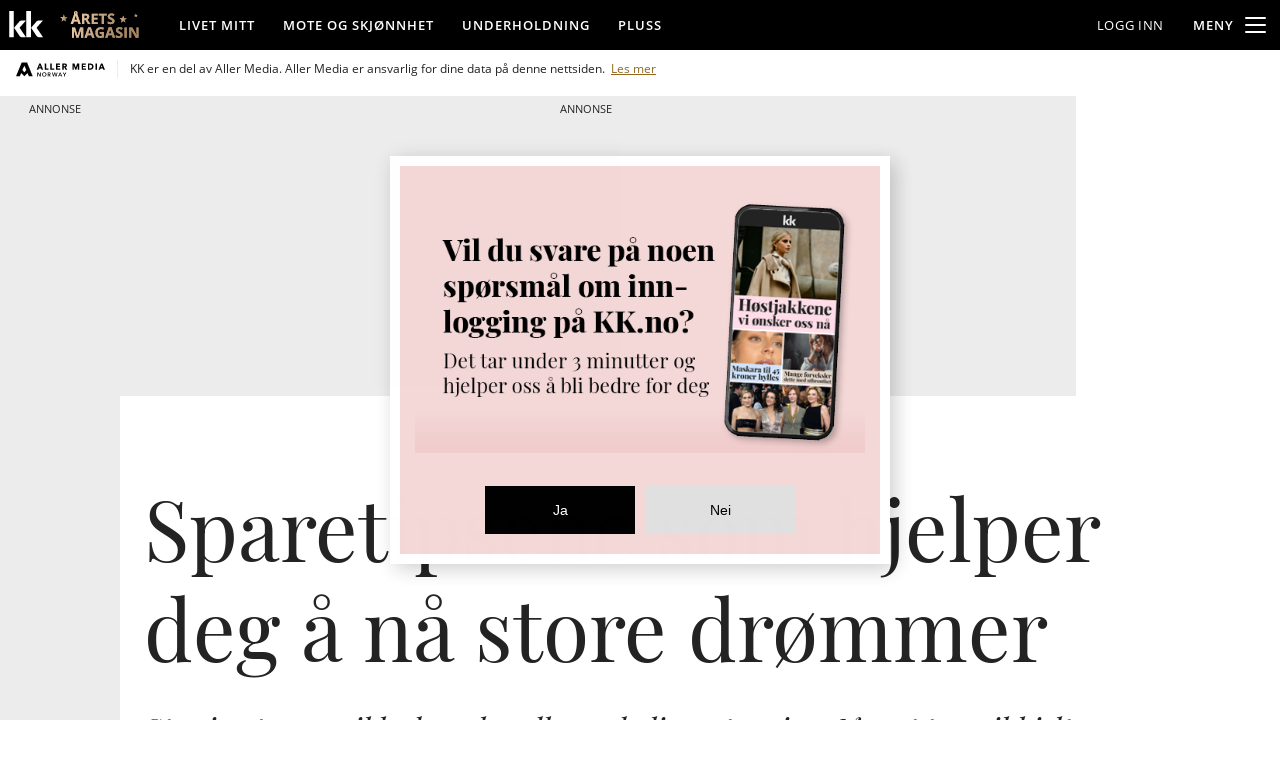

--- FILE ---
content_type: image/svg+xml
request_url: https://www.kk.no/assets/icon/kk-logo.svg
body_size: 114
content:
<?xml version="1.0" encoding="UTF-8" standalone="no"?>
<svg xmlns="http://www.w3.org/2000/svg" viewBox="0 0 48 48">
  <g fill="none" fill-rule="evenodd">
    <circle cx="24" cy="24" r="24" fill="#000"/>
    <path fill="#FFF" d="M14.825 12.768c.148 0 .268.12.268.267V33.55c0 .147-.12.267-.268.267H11.59a.269.269 0 01-.268-.267V13.035c0-.147.121-.267.268-.267h3.235M15.38 26.405a.373.373 0 01.026-.425l4.161-4.804c.258-.293.571-.46.77-.54.185-.075.506-.186.91-.186h3.194c.148 0 .189.09.091.201l-4.897 5.545 5.033 7.406c.088.119.04.215-.108.215h-2.635c-.612 0-1.02-.11-1.364-.271-.33-.155-.672-.424-.999-.885l-4.182-6.256M28.46 12.768c.148 0 .268.12.268.267V33.55c0 .147-.12.267-.268.267h-3.234a.269.269 0 01-.269-.267V13.035c0-.147.121-.267.269-.267h3.234M29.015 26.405a.373.373 0 01.026-.425l4.162-4.804a2.08 2.08 0 01.77-.54c.185-.075.505-.186.91-.186h3.194c.147 0 .188.09.09.201l-4.896 5.545 5.032 7.406c.088.119.04.215-.108.215H35.56c-.612 0-1.02-.11-1.364-.271-.33-.155-.672-.424-.998-.885l-4.183-6.256"/>
  </g>
</svg>
